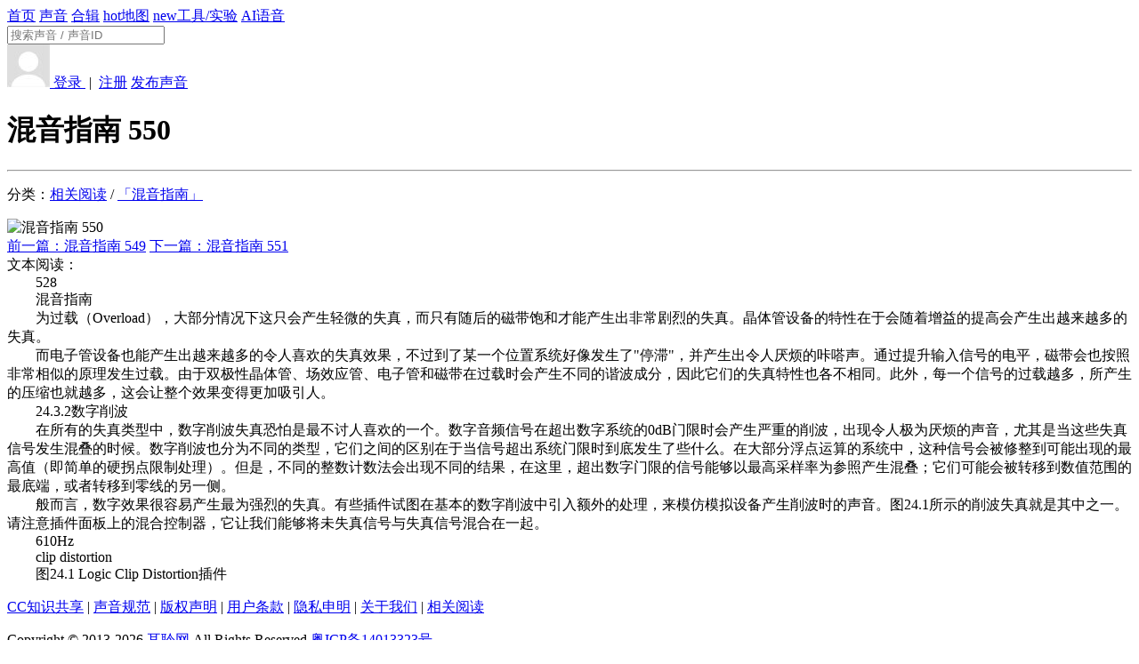

--- FILE ---
content_type: text/html; charset=UTF-8
request_url: https://www.ear0.com/article/show/articleid-11248
body_size: 4910
content:
<!DOCTYPE HTML>
<head>
<meta http-equiv="Content-Type" content="text/html; charset=utf-8" />
<meta http-equiv="X-UA-Compatible" content="IE=edge">
<meta http-equiv="content-language" content="zh-CN" />
<meta name="applicable-device" content="pc,mobile">
<meta name="robots" content="all" />
<meta name="save" content="history" />

<title>混音指南 550 - 文章 - 耳聆网 - 528 混音指南 为过载（Ov...</title>
<meta name="description" content="528 混音指南 为过载（Overload），大部分情况下这只会产生轻微的失真，而只有随后的磁带饱和才能产生出非常剧烈的失真。晶体管设备的特性在于会随着增益的提高会产生出越来越多的失真。 而电子管设备也能产生出越来越多的令人喜欢的失真效果，不过到了某一个位置系统好像发生了quot;停滞quot;，并产生出令人厌烦的咔嗒声。通过提升输入信号的电平，磁带会也按照非常相似的原理发生过载。由于双极性晶体管..." /> <link rel="shortcut icon" href="https://www.ear0.com/public/images/favicon.ico" />

<link rel="stylesheet" type="text/css" href="https://www.ear0.com/public/css/base.css" />

<link rel="stylesheet" type="text/css" href="https://www.ear0.com/app/article/skin/style.css" />

<link rel="stylesheet" type="text/css" href="https://www.ear0.com/public/css/iconfont/iconfont.css" />

<script>var siteUrl = 'https://www.ear0.com/'; //网站网址</script>
<script>var cdnUrl = 'https://www.ear0.com/'; //cdn网址</script>

<script src="https://www.ear0.com/public/js/jquery-1.8.3.min.js" type="text/javascript"></script>
<script src="https://www.ear0.com/public/js/js.cookie-2.1.4.min.js" type="text/javascript"></script>
<!--[if lt IE 9]>
<script src="https://www.ear0.com/public/js/html5shiv.min.js"></script>
<![endif]-->


</head>

<body>
<div class="header">
<div class="topbar">
	<a class="logo" href="https://www.ear0.com/" alt="耳聆网" title="耳聆网"></a>
	<div class="nav">
		<a  href="https://www.ear0.com/">首页</a>
		<a  href="https://www.ear0.com/sound">声音</a>
		<a  href="https://www.ear0.com/pack">合辑</a>
		<a  href="https://www.ear0.com/map"><span class="badge">hot</span>地图</a>
		<a rel="nofollow" href="http://www.soundproject.cn/#/toolab"><span class="badge toolab">new</span>工具/实验</a>
		<a rel="nofollow" href="https://tool.ear0.com/plus/tts">AI语音</a>
			</div>
	<div class="search">
		<form method="POST" action="https://www.ear0.com/search">
			<input type="text" name="word" placeholder="搜索声音 / 声音ID" />
			<a href="javascript:void(0);" onclick="$('#search-submit').trigger('click');">
				<div class="icon"><i class="iconfont icon-search"></i></div>
			</a>
			<input id="search-submit" type="submit" style="display:none;" />
		</form>
	</div>
	<div class="user">
		<a href="https://www.ear0.com/user/message"><div class="notify"><div id="newmsg"></div><i class="iconfont icon-message"></i></div></a>
				<a href="https://www.ear0.com/user/login">
			<img class="face" src="https://www.ear0.com/public/images/user.jpg" alt="">
			<span>登录 </span>
		</a>
		<span class="c9">&nbsp;|&nbsp;</span>
		<a class="blue" href="https://www.ear0.com/user/register">注册</a>
				<a class="upload btn light size-S" href="https://www.ear0.com/sound/upload"><i class="iconfont icon-upload"></i> 发布声音</a>
	</div>
</div>

</div>

<div class="main">

<div class="midder">

<div class="grid12">
	<h1 class="tac mt50">混音指南 550</h1>
	<hr>
	<p class="c9">
		分类：<a class="fs14 blue" href="https://www.ear0.com/article/read/cateid-read">相关阅读</a> / <a class="fs14 blue" href="https://www.ear0.com/article/read/cateid-102">「混音指南」</a>
			</p>
	<div class="clear mt10"></div>
	<img class="w100" src="https://www.ear0.com/uploadfile/article_photo/0/11/11248.jpg" alt="混音指南 550">
	<div class="clear mb20"></div>
	<a class="fl btn light size-MINI" href="https://www.ear0.com/article/show/articleid-11247">前一篇：混音指南 549</a>	<a class="fr btn light size-MINI" href="https://www.ear0.com/article/show/articleid-11249">下一篇：混音指南 551</a>	<div class="clear mb50"></div>
		<div id="content" class="fs14">文本阅读：<br>　　528<br />
　　混音指南<br />
　　为过载（Overload），大部分情况下这只会产生轻微的失真，而只有随后的磁带饱和才能产生出非常剧烈的失真。晶体管设备的特性在于会随着增益的提高会产生出越来越多的失真。<br />
　　而电子管设备也能产生出越来越多的令人喜欢的失真效果，不过到了某一个位置系统好像发生了"停滞"，并产生出令人厌烦的咔嗒声。通过提升输入信号的电平，磁带会也按照非常相似的原理发生过载。由于双极性晶体管、场效应管、电子管和磁带在过载时会产生不同的谐波成分，因此它们的失真特性也各不相同。此外，每一个信号的过载越多，所产生的压缩也就越多，这会让整个效果变得更加吸引人。<br />
　　24.3.2数字削波<br />
　　在所有的失真类型中，数字削波失真恐怕是最不讨人喜欢的一个。数字音频信号在超出数字系统的0dB门限时会产生严重的削波，出现令人极为厌烦的声音，尤其是当这些失真信号发生混叠的时候。数字削波也分为不同的类型，它们之间的区别在于当信号超出系统门限时到底发生了些什么。在大部分浮点运算的系统中，这种信号会被修整到可能出现的最高值（即简单的硬拐点限制处理）。但是，不同的整数计数法会出现不同的结果，在这里，超出数字门限的信号能够以最高采样率为参照产生混叠；它们可能会被转移到数值范围的最底端，或者转移到零线的另一侧。<br />
　　般而言，数字效果很容易产生最为强烈的失真。有些插件试图在基本的数字削波中引入额外的处理，来模仿模拟设备产生削波时的声音。图24.1所示的削波失真就是其中之一。请注意插件面板上的混合控制器，它让我们能够将未失真信号与失真信号混合在一起。<br />
　　610Hz <br />
　　clip distortion<br />
　　图24.1 Logic Clip Distortion插件<br />
</div>
	</div>

</div>

</div>

<div class="clear"></div>

<div class="footer mt50">

<p>
    <a href="https://www.ear0.com/home/info/keyword-license">CC知识共享</a> |
    <a href="https://www.ear0.com/home/info/keyword-standard">声音规范</a> |
    <a href="https://www.ear0.com/home/info/keyword-copyright">版权声明</a> |
    <a href="https://www.ear0.com/home/info/keyword-agreement">用户条款</a> |
    <a href="https://www.ear0.com/home/info/keyword-private">隐私申明</a> |
    <a href="https://www.ear0.com/home/info/keyword-about">关于我们</a> |
    <a href="https://www.ear0.com/article/read">相关阅读</a>
</p>

<p>
    Copyright © 2013-2026    <a target="_blank" href="https://www.ear0.com/">耳聆网</a> All Rights Reserved
    <a class="c9" rel="external nofollow" href="https://beian.miit.gov.cn/">粤ICP备14013323号</a>
</p>

<!--	<p><span style="font-size:0.83em;">Processed in 0.006729 second(s)</span></p>		-->

</div>

<script src="https://www.ear0.com/public/js/common.js" type="text/javascript"></script>

<script src="https://www.ear0.com/app/article/js/extend.func.js" type="text/javascript"></script>

<script src="https://www.ear0.com/public/js/howler/howler.min.js" type="text/javascript"></script>

<script src="https://www.ear0.com/public/js/layer/layer.min.js"></script>

<link rel="stylesheet" href="https://www.ear0.com/public/js/legitRipple/ripple.min.css" type="text/css">
<script src="https://www.ear0.com/public/js/legitRipple/ripple.min.js" type="text/javascript"></script>

<script src="https://www.ear0.com//public/js/raty/jquery.raty.js" type="text/javascript"></script>

<script src="https://www.ear0.com/public/js/background-blur/background-blur.min.js" type="text/javascript"></script>

<script src="https://www.ear0.com/public/js/randomColor/randomColor.js" type="text/javascript"></script>

<link href="https://www.ear0.com/public/js/share/css/share.min.css" type="text/css" rel="stylesheet" />
<script src="https://www.ear0.com/public/js/share/js/jquery.share.min.js" type="text/javascript"></script>

<script src="https://www.ear0.com/public/js/mousetrap/mousetrap.min.js" type="text/javascript"></script>

<script src="https://www.ear0.com/public/js/placeholder/jquery.placeholder.min.js"></script>

<script src="https://www.ear0.com/public/js/clipboard/clipboard.min.js" type="text/javascript"></script>

<script src="https://www.ear0.com/public/js/sweetalert/sweetalert2.min.js" type="text/javascript"></script>
<link rel="stylesheet" href="https://www.ear0.com/public/js/sweetalert/sweetalert2.min.css" type="text/css">
<style type="text/css">.swal2-popup{font-size: 15px;}</style>   <!--修复sweetalert2字体大小问题-->

<!--[if lt IE 9]>
<script src="https://www.ear0.com/public/js/rem/rem.min.js" type="text/javascript"></script>
<script src="https://www.ear0.com/public/js/anti-ie/anti-ie.js" type="text/javascript"></script>
<![endif]-->

<style type="text/css">    .sidebar{position:fixed;width:48px;height:auto;right:0;bottom:10%;z-index:100;display:none;}    .sidebar ul li{width:48px;height:48px;line-height:48px;float:left;position:relative;}    .sidebar ul li .sidebox{position:absolute;width:48px;height:48px;top:0;right:0;transition:all 0.3s;background:#c8c8c8;color:#fff;font-size:14px;white-space:nowrap;}    .sidebar ul li .sidetop{width:48px;height:48px;line-height:48px;display:inline-block;background:#c8c8c8;transition:all 0.3s;}    .sidebar ul li .sidetop:hover{background:#ffa07a;}    .sidebar ul li img{float:left;width:28px;height:28px;padding:10px;}    .sidebar ul li .sidebox.active{background:#47ABDC;}    .sidebar ul li #tasknum{        position: absolute;        background-color: #FF6252;        color: #FFFFFF;        height: 0.17rem;        line-height: 0.17rem;        width: 0.17rem;        text-align: center;        border-radius: 50%;        font-size: 0.10rem;        margin-left: -0.06rem;        margin-top: -0.06rem;    }</style><div class="sidebar">    <ul>        <li><a target="_blank" href="https://www.ear0.com/downloader"><div class="sidebox"><div id="tasknum" style="display: none">0</div><img src="https://www.ear0.com/plugins/pubs/sidebar/images/downloader.png">下载工具</div></a></li>        <li><a href="https://www.ear0.com/home/feedback"><div class="sidebox"><img src="https://www.ear0.com/plugins/pubs/sidebar/images/feedback.png">意见反馈</div></a></li>        <li><a href="https://www.ear0.com/user/donate"><div class="sidebox"><img src="https://www.ear0.com/plugins/pubs/sidebar/images/donate.png">捐助平台</div></a></li>        <li id="goTop"><a href="javascript:void(0);" class="sidetop" onclick="goTop();" title="返回顶部"><img src="https://www.ear0.com/plugins/pubs/sidebar/images/top.png"></a></li>        <!--//隐藏图标        <li><a href="https://www.ear0.com/article/help"><div class="sidebox"><img src="https://www.ear0.com/plugins/pubs/sidebar/images/help.png">帮助中心</div></a></li>        -->    </ul></div><script type="text/javascript">    $(document).ready(function(){        show_sidebar();        $(window).bind("scroll resize",function(){            show_sidebar();        });        $(".sidebar ul li").hover(function(){            $(this).find(".sidebox").stop().animate({"width":"120px"},200).addClass('active');        },function(){            if($(this).find('#tasknum').length > 0 && $('#tasknum').html() > 0){              $(this).find(".sidebox").stop().animate({"width":"48px"},200);            }else{              $(this).find(".sidebox").stop().animate({"width":"48px"},200).removeClass('active');            }        });        if(Cookies.get('downloader_task') == undefined){          getTaskNum();        }else{          var tasknum = Cookies.get('downloader_task');          if(tasknum > 0) $('#tasknum').html(tasknum).show().parent().addClass('active');        }        window.addEventListener('storage', function (event) {            if(event.key == 'downloader_task'){              getTaskNum();            }        });    });    function getTaskNum(){      $.post(siteUrl+'index.php?app=sound&ac=function_downloader&cx=num',{},function(rs){        if(rs != 0 && rs != 1){          var tasknum = parseInt(rs);          $('#tasknum').html(tasknum);          Cookies.set('downloader_task', tasknum)          if(tasknum > 0){            $('#tasknum').show().parent().addClass('active');          }else{            $('#tasknum').hide().parent().removeClass('active');          }        }      });    }    //回到顶部    function goTop(){        $('html,body').animate({'scrollTop':0},600);    }    function show_sidebar(){        var sidebarTimeout;        $('.sidebar').hide();        clearTimeout(sidebarTimeout);        sidebarTimeout = setTimeout(function(){            $('.sidebar').show();            if($(window).scrollTop() >= $(window).height()/2){                $('#goTop').show();            }else{                $('#goTop').hide();            }        },800);    }</script>
<!--百度统计和url推送代码-->
<script>
    //百度统计代码
    var _hmt = _hmt || [];
    (function() {
        var hm = document.createElement("script");
        hm.src = "\x68\x74\x74\x70\x73\x3a\x2f\x2f\x68\x6d\x2e\x62\x61\x69\x64\x75\x2e\x63\x6f\x6d\x2f\x68\x6d\x2e\x6a\x73\x3f\x30\x39\x38\x33\x61\x37\x37\x35\x66\x31\x38\x62\x37\x30\x64\x31\x62\x34\x37\x38\x32\x64\x33\x33\x38\x35\x61\x34\x62\x39\x33\x32";
        var s = document.getElementsByTagName("script")[0];
        s.parentNode.insertBefore(hm, s);
    })();

//百度搜索url推送代码
    (function(){
        var bp = document.createElement('script');
        var curProtocol = window.location.protocol.split(':')[0];
        if (curProtocol === 'https'){
            bp.src = 'https://zz.bdstatic.com/linksubmit/push.js';
        }
        else{
            bp.src = 'http://push.zhanzhang.baidu.com/push.js';
        }
        var s = document.getElementsByTagName("script")[0];
        s.parentNode.insertBefore(bp, s);
    })();

    //360搜索url推送代码
    (function(){
      var src = "https://jspassport.ssl.qhimg.com/11.0.1.js?d182b3f28525f2db83acfaaf6e696dba";
      document.write('<script src="' + src + '" id="sozz"><\/script>');
    })();
</script>

</body>
</html>

